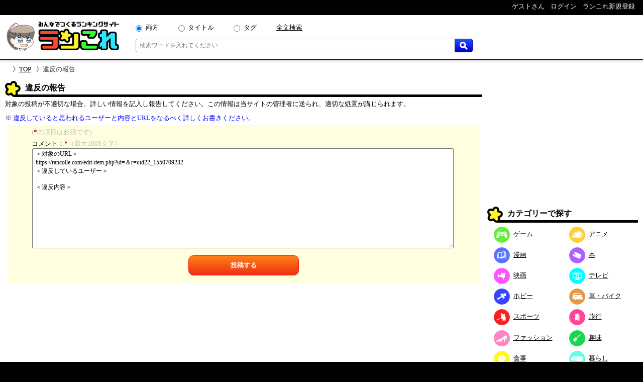

--- FILE ---
content_type: text/html; charset=utf-8
request_url: https://www.google.com/recaptcha/api2/aframe
body_size: 269
content:
<!DOCTYPE HTML><html><head><meta http-equiv="content-type" content="text/html; charset=UTF-8"></head><body><script nonce="UKWt0fZ5-bdZs3PFz2I2XQ">/** Anti-fraud and anti-abuse applications only. See google.com/recaptcha */ try{var clients={'sodar':'https://pagead2.googlesyndication.com/pagead/sodar?'};window.addEventListener("message",function(a){try{if(a.source===window.parent){var b=JSON.parse(a.data);var c=clients[b['id']];if(c){var d=document.createElement('img');d.src=c+b['params']+'&rc='+(localStorage.getItem("rc::a")?sessionStorage.getItem("rc::b"):"");window.document.body.appendChild(d);sessionStorage.setItem("rc::e",parseInt(sessionStorage.getItem("rc::e")||0)+1);localStorage.setItem("rc::h",'1768382606349');}}}catch(b){}});window.parent.postMessage("_grecaptcha_ready", "*");}catch(b){}</script></body></html>